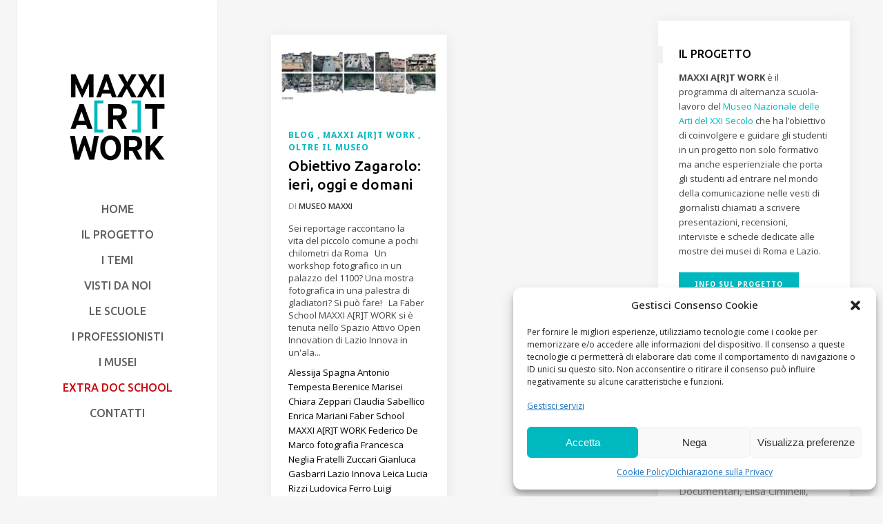

--- FILE ---
content_type: text/html; charset=UTF-8
request_url: https://artwork.maxxi.art/tag/zagarolo/
body_size: 16873
content:
<!DOCTYPE html>
<html lang="it-IT">

<head>
            
        <meta charset="UTF-8"/>
        <link rel="profile" href="https://gmpg.org/xfn/11"/>
        <link rel="pingback" href="https://artwork.maxxi.art/xmlrpc.php"/>

                <meta name="viewport" content="width=device-width,initial-scale=1,user-scalable=no">
        
    <title>Zagarolo Archivi - MAXXI A[R]T WORK</title>
<script type="application/javascript">var ElatedAjaxUrl = "https://artwork.maxxi.art/wp-admin/admin-ajax.php"</script>
<!-- This site is optimized with the Yoast SEO plugin v13.4.1 - https://yoast.com/wordpress/plugins/seo/ -->
<meta name="robots" content="max-snippet:-1, max-image-preview:large, max-video-preview:-1"/>
<link rel="canonical" href="https://artwork.maxxi.art/tag/zagarolo/" />
<meta property="og:locale" content="it_IT" />
<meta property="og:type" content="object" />
<meta property="og:title" content="Zagarolo Archivi - MAXXI A[R]T WORK" />
<meta property="og:url" content="https://artwork.maxxi.art/tag/zagarolo/" />
<meta property="og:site_name" content="MAXXI A[R]T WORK" />
<meta name="twitter:card" content="summary_large_image" />
<meta name="twitter:title" content="Zagarolo Archivi - MAXXI A[R]T WORK" />
<script type='application/ld+json' class='yoast-schema-graph yoast-schema-graph--main'>{"@context":"https://schema.org","@graph":[{"@type":"WebSite","@id":"https://artwork.maxxi.art/#website","url":"https://artwork.maxxi.art/","name":"MAXXI A[R]T WORK","inLanguage":"it-IT","description":"Sperimenta e condividi le professioni della cultura","potentialAction":[{"@type":"SearchAction","target":"https://artwork.maxxi.art/?s={search_term_string}","query-input":"required name=search_term_string"}]},{"@type":"CollectionPage","@id":"https://artwork.maxxi.art/tag/zagarolo/#webpage","url":"https://artwork.maxxi.art/tag/zagarolo/","name":"Zagarolo Archivi - MAXXI A[R]T WORK","isPartOf":{"@id":"https://artwork.maxxi.art/#website"},"inLanguage":"it-IT"}]}</script>
<!-- / Yoast SEO plugin. -->

<link rel='dns-prefetch' href='//maps.googleapis.com' />
<link rel='dns-prefetch' href='//fonts.googleapis.com' />
<link rel='dns-prefetch' href='//s.w.org' />
<link rel="alternate" type="application/rss+xml" title="MAXXI A[R]T WORK &raquo; Feed" href="https://artwork.maxxi.art/feed/" />
<link rel="alternate" type="application/rss+xml" title="MAXXI A[R]T WORK &raquo; Zagarolo Feed del tag" href="https://artwork.maxxi.art/tag/zagarolo/feed/" />
		<script type="text/javascript">
			window._wpemojiSettings = {"baseUrl":"https:\/\/s.w.org\/images\/core\/emoji\/12.0.0-1\/72x72\/","ext":".png","svgUrl":"https:\/\/s.w.org\/images\/core\/emoji\/12.0.0-1\/svg\/","svgExt":".svg","source":{"concatemoji":"https:\/\/artwork.maxxi.art\/wp-includes\/js\/wp-emoji-release.min.js?ver=d59a952064dbb0aef8b63484fa158114"}};
			/*! This file is auto-generated */
			!function(e,a,t){var n,r,o,i=a.createElement("canvas"),p=i.getContext&&i.getContext("2d");function s(e,t){var a=String.fromCharCode;p.clearRect(0,0,i.width,i.height),p.fillText(a.apply(this,e),0,0);e=i.toDataURL();return p.clearRect(0,0,i.width,i.height),p.fillText(a.apply(this,t),0,0),e===i.toDataURL()}function c(e){var t=a.createElement("script");t.src=e,t.defer=t.type="text/javascript",a.getElementsByTagName("head")[0].appendChild(t)}for(o=Array("flag","emoji"),t.supports={everything:!0,everythingExceptFlag:!0},r=0;r<o.length;r++)t.supports[o[r]]=function(e){if(!p||!p.fillText)return!1;switch(p.textBaseline="top",p.font="600 32px Arial",e){case"flag":return s([127987,65039,8205,9895,65039],[127987,65039,8203,9895,65039])?!1:!s([55356,56826,55356,56819],[55356,56826,8203,55356,56819])&&!s([55356,57332,56128,56423,56128,56418,56128,56421,56128,56430,56128,56423,56128,56447],[55356,57332,8203,56128,56423,8203,56128,56418,8203,56128,56421,8203,56128,56430,8203,56128,56423,8203,56128,56447]);case"emoji":return!s([55357,56424,55356,57342,8205,55358,56605,8205,55357,56424,55356,57340],[55357,56424,55356,57342,8203,55358,56605,8203,55357,56424,55356,57340])}return!1}(o[r]),t.supports.everything=t.supports.everything&&t.supports[o[r]],"flag"!==o[r]&&(t.supports.everythingExceptFlag=t.supports.everythingExceptFlag&&t.supports[o[r]]);t.supports.everythingExceptFlag=t.supports.everythingExceptFlag&&!t.supports.flag,t.DOMReady=!1,t.readyCallback=function(){t.DOMReady=!0},t.supports.everything||(n=function(){t.readyCallback()},a.addEventListener?(a.addEventListener("DOMContentLoaded",n,!1),e.addEventListener("load",n,!1)):(e.attachEvent("onload",n),a.attachEvent("onreadystatechange",function(){"complete"===a.readyState&&t.readyCallback()})),(n=t.source||{}).concatemoji?c(n.concatemoji):n.wpemoji&&n.twemoji&&(c(n.twemoji),c(n.wpemoji)))}(window,document,window._wpemojiSettings);
		</script>
		<style type="text/css">
img.wp-smiley,
img.emoji {
	display: inline !important;
	border: none !important;
	box-shadow: none !important;
	height: 1em !important;
	width: 1em !important;
	margin: 0 .07em !important;
	vertical-align: -0.1em !important;
	background: none !important;
	padding: 0 !important;
}
</style>
	<link rel='stylesheet' id='wp-block-library-css'  href='https://artwork.maxxi.art/wp-includes/css/dist/block-library/style.min.css?ver=d59a952064dbb0aef8b63484fa158114' type='text/css' media='all' />
<link rel='stylesheet' id='cmplz-general-css'  href='https://artwork.maxxi.art/wp-content/plugins/complianz-gdpr-premium/assets/css/cookieblocker.min.css?ver=6.2.4' type='text/css' media='all' />
<link rel='stylesheet' id='flow_elated_default_style-css'  href='https://artwork.maxxi.art/wp-content/themes/flow/style.css?ver=d59a952064dbb0aef8b63484fa158114' type='text/css' media='all' />
<link rel='stylesheet' id='flow_elated_modules_plugins-css'  href='https://artwork.maxxi.art/wp-content/themes/flow/assets/css/plugins.min.css?ver=d59a952064dbb0aef8b63484fa158114' type='text/css' media='all' />
<link rel='stylesheet' id='flow_elated_modules-css'  href='https://artwork.maxxi.art/wp-content/themes/flow/assets/css/modules.min.css?ver=d59a952064dbb0aef8b63484fa158114' type='text/css' media='all' />
<style id='flow_elated_modules-inline-css' type='text/css'>
.eltd-wrapper-inner {
	border-bottom: 5px solid #00b8bf;
}
</style>
<link rel='stylesheet' id='eltd_font_awesome-css'  href='https://artwork.maxxi.art/wp-content/themes/flow/assets/css/font-awesome/css/font-awesome.min.css?ver=d59a952064dbb0aef8b63484fa158114' type='text/css' media='all' />
<link rel='stylesheet' id='eltd_font_elegant-css'  href='https://artwork.maxxi.art/wp-content/themes/flow/assets/css/elegant-icons/style.min.css?ver=d59a952064dbb0aef8b63484fa158114' type='text/css' media='all' />
<link rel='stylesheet' id='eltd_ion_icons-css'  href='https://artwork.maxxi.art/wp-content/themes/flow/assets/css/ion-icons/css/ionicons.min.css?ver=d59a952064dbb0aef8b63484fa158114' type='text/css' media='all' />
<link rel='stylesheet' id='eltd_linea_icons-css'  href='https://artwork.maxxi.art/wp-content/themes/flow/assets/css/linea-icons/style.css?ver=d59a952064dbb0aef8b63484fa158114' type='text/css' media='all' />
<link rel='stylesheet' id='eltd_simple_line_icons-css'  href='https://artwork.maxxi.art/wp-content/themes/flow/assets/css/simple-line-icons/simple-line-icons.css?ver=d59a952064dbb0aef8b63484fa158114' type='text/css' media='all' />
<link rel='stylesheet' id='eltd_dripicons-css'  href='https://artwork.maxxi.art/wp-content/themes/flow/assets/css/dripicons/dripicons.css?ver=d59a952064dbb0aef8b63484fa158114' type='text/css' media='all' />
<link rel='stylesheet' id='flow_elated_blog-css'  href='https://artwork.maxxi.art/wp-content/themes/flow/assets/css/blog.min.css?ver=d59a952064dbb0aef8b63484fa158114' type='text/css' media='all' />
<link rel='stylesheet' id='mediaelement-css'  href='https://artwork.maxxi.art/wp-includes/js/mediaelement/mediaelementplayer-legacy.min.css?ver=4.2.13-9993131' type='text/css' media='all' />
<link rel='stylesheet' id='wp-mediaelement-css'  href='https://artwork.maxxi.art/wp-includes/js/mediaelement/wp-mediaelement.min.css?ver=d59a952064dbb0aef8b63484fa158114' type='text/css' media='all' />
<link rel='stylesheet' id='flow_elated_style_dynamic-css'  href='https://artwork.maxxi.art/wp-content/themes/flow/assets/css/style_dynamic.css?ver=1667899368' type='text/css' media='all' />
<link rel='stylesheet' id='flow_elated_modules_responsive-css'  href='https://artwork.maxxi.art/wp-content/themes/flow/assets/css/modules-responsive.min.css?ver=d59a952064dbb0aef8b63484fa158114' type='text/css' media='all' />
<link rel='stylesheet' id='flow_elated_blog_responsive-css'  href='https://artwork.maxxi.art/wp-content/themes/flow/assets/css/blog-responsive.min.css?ver=d59a952064dbb0aef8b63484fa158114' type='text/css' media='all' />
<link rel='stylesheet' id='flow_elated_style_dynamic_responsive-css'  href='https://artwork.maxxi.art/wp-content/themes/flow/assets/css/style_dynamic_responsive.css?ver=1667899368' type='text/css' media='all' />
<link rel='stylesheet' id='flow_elated_google_fonts-css'  href='https://fonts.googleapis.com/css?family=Open+Sans%3A100%2C100italic%2C200%2C200italic%2C300%2C300italic%2C400%2C400italic%2C500%2C500italic%2C600%2C600italic%2C700%2C700italic%2C800%2C800italic%2C900%2C900italic%7CNoto+Sans%3A100%2C100italic%2C200%2C200italic%2C300%2C300italic%2C400%2C400italic%2C500%2C500italic%2C600%2C600italic%2C700%2C700italic%2C800%2C800italic%2C900%2C900italic%7COswald%3A100%2C100italic%2C200%2C200italic%2C300%2C300italic%2C400%2C400italic%2C500%2C500italic%2C600%2C600italic%2C700%2C700italic%2C800%2C800italic%2C900%2C900italic%7CUbuntu%3A100%2C100italic%2C200%2C200italic%2C300%2C300italic%2C400%2C400italic%2C500%2C500italic%2C600%2C600italic%2C700%2C700italic%2C800%2C800italic%2C900%2C900italic%7COpen+Sans%3A100%2C100italic%2C200%2C200italic%2C300%2C300italic%2C400%2C400italic%2C500%2C500italic%2C600%2C600italic%2C700%2C700italic%2C800%2C800italic%2C900%2C900italic&#038;subset=latin%2Clatin-ext&#038;ver=1.0.0' type='text/css' media='all' />
<link rel='stylesheet' id='childstyle-css'  href='https://artwork.maxxi.art/wp-content/themes/flow-child/style.css?ver=d59a952064dbb0aef8b63484fa158114' type='text/css' media='all' />
<link rel='stylesheet' id='lb-css-css'  href='https://artwork.maxxi.art/wp-content/themes/flow/assets/lb/css/lightbox.min.css?ver=d59a952064dbb0aef8b63484fa158114' type='text/css' media='all' />
<script type='text/javascript' src='https://artwork.maxxi.art/wp-includes/js/jquery/jquery.js?ver=1.12.4-wp'></script>
<script type='text/javascript' src='https://artwork.maxxi.art/wp-includes/js/jquery/jquery-migrate.min.js?ver=1.4.1'></script>
<link rel='https://api.w.org/' href='https://artwork.maxxi.art/wp-json/' />
<link rel="EditURI" type="application/rsd+xml" title="RSD" href="https://artwork.maxxi.art/xmlrpc.php?rsd" />
<link rel="wlwmanifest" type="application/wlwmanifest+xml" href="https://artwork.maxxi.art/wp-includes/wlwmanifest.xml" /> 

<script type="text/javascript">
(function(url){
	if(/(?:Chrome\/26\.0\.1410\.63 Safari\/537\.31|WordfenceTestMonBot)/.test(navigator.userAgent)){ return; }
	var addEvent = function(evt, handler) {
		if (window.addEventListener) {
			document.addEventListener(evt, handler, false);
		} else if (window.attachEvent) {
			document.attachEvent('on' + evt, handler);
		}
	};
	var removeEvent = function(evt, handler) {
		if (window.removeEventListener) {
			document.removeEventListener(evt, handler, false);
		} else if (window.detachEvent) {
			document.detachEvent('on' + evt, handler);
		}
	};
	var evts = 'contextmenu dblclick drag dragend dragenter dragleave dragover dragstart drop keydown keypress keyup mousedown mousemove mouseout mouseover mouseup mousewheel scroll'.split(' ');
	var logHuman = function() {
		if (window.wfLogHumanRan) { return; }
		window.wfLogHumanRan = true;
		var wfscr = document.createElement('script');
		wfscr.type = 'text/javascript';
		wfscr.async = true;
		wfscr.src = url + '&r=' + Math.random();
		(document.getElementsByTagName('head')[0]||document.getElementsByTagName('body')[0]).appendChild(wfscr);
		for (var i = 0; i < evts.length; i++) {
			removeEvent(evts[i], logHuman);
		}
	};
	for (var i = 0; i < evts.length; i++) {
		addEvent(evts[i], logHuman);
	}
})('//artwork.maxxi.art/?wordfence_lh=1&hid=C02E504F9C0C309367295440AA128BC2');
</script><style>.cmplz-hidden{display:none!important;}</style><link rel="icon" href="https://artwork.maxxi.art/wp-content/uploads/2017/05/cropped-MAXXIartWork-32x32.png" sizes="32x32" />
<link rel="icon" href="https://artwork.maxxi.art/wp-content/uploads/2017/05/cropped-MAXXIartWork-192x192.png" sizes="192x192" />
<link rel="apple-touch-icon" href="https://artwork.maxxi.art/wp-content/uploads/2017/05/cropped-MAXXIartWork-180x180.png" />
<meta name="msapplication-TileImage" content="https://artwork.maxxi.art/wp-content/uploads/2017/05/cropped-MAXXIartWork-270x270.png" />

    
    <!-- Matomo -->
    <script type="text/plain" data-service="matomo" data-category="statistics">
        var _paq = window._paq = window._paq || [];
        /* tracker methods like "setCustomDimension" should be called before "trackPageView" */
        _paq.push(['trackPageView']);
        _paq.push(['enableLinkTracking']);
        (function() {
            var u = "//stats.maxxi.art/";
            _paq.push(['setTrackerUrl', u + 'matomo.php']);
            _paq.push(['setSiteId', '3']);
            var d = document,
                g = d.createElement('script'),
                s = d.getElementsByTagName('script')[0];
            g.async = true;
            g.src = u + 'matomo.js';
            s.parentNode.insertBefore(g, s);
        })();
    </script>
    <!-- End Matomo Code -->
</head>

<body data-cmplz=2 class="archive tag tag-zagarolo tag-524 eltd-core-1.1.1 flow child-child-ver-1.0.0 flow-ver-1.3.6  eltd-smooth-page-transitions ajax eltd-grid-1300 eltd-blog-installed page-template-blog-standard eltd-header-vertical eltd-sticky-header-on-scroll-up eltd-default-mobile-header eltd-sticky-up-mobile-header eltd-dropdown-default">


            <div class="eltd-smooth-transition-loader ajax">
                            <img class="eltd-normal-logo eltd-preloader-logo" src="https://artwork.maxxi.art/wp-content/uploads/2017/05/MAXXIartWork.png" alt="Logo" />
                        <div class="eltd-st-loader">
                <div class="eltd-st-loader1">
                    <div class="cube"></div>                </div>
            </div>
        </div>
    
    <div class="eltd-wrapper">
        <div class="eltd-wrapper-inner">
            <aside class="eltd-vertical-menu-area eltd-with-scroll">
    <div class="eltd-vertical-menu-area-inner">
        <div class="eltd-vertical-area-background" style=";;"></div>
        
<div class="eltd-logo-wrapper">
    <a href="https://artwork.maxxi.art/" style="height: 125px;">
        <img class="eltd-normal-logo" src="https://artwork.maxxi.art/wp-content/uploads/2017/05/MAXXIartWork.png" alt="Logo"/>
                    </a>
</div>

        
    <nav data-navigation-type='dropdown-toggle-click' class="eltd-vertical-menu eltd-vertical-dropdown-toggle">
        <ul id="menu-main" class=""><li id="nav-menu-item-3493" class="menu-item menu-item-type-post_type menu-item-object-page menu-item-home  narrow" data-nav-item-type=page data-nav-item-id=3216 ><a href="https://artwork.maxxi.art/" class=""><span class="item_outer"><span class="item_inner"><span class="menu_icon_wrapper"><i class="menu_icon blank fa"></i></span><span class="item_text">Home</span></span><span class="plus"></span></span></a></li>
<li id="nav-menu-item-3492" class="menu-item menu-item-type-post_type menu-item-object-page  narrow" data-nav-item-type=page data-nav-item-id=3490 ><a href="https://artwork.maxxi.art/il-progetto/" class=""><span class="item_outer"><span class="item_inner"><span class="menu_icon_wrapper"><i class="menu_icon blank fa"></i></span><span class="item_text">Il Progetto</span></span><span class="plus"></span></span></a></li>
<li id="nav-menu-item-3494" class="menu-item menu-item-type-custom menu-item-object-custom menu-item-has-children  has_sub narrow" data-nav-item-type=custom data-nav-item-id=3494 ><a href="#" class=""><span class="item_outer"><span class="item_inner"><span class="menu_icon_wrapper"><i class="menu_icon blank fa"></i></span><span class="item_text">I Temi</span></span><span class="plus"></span></span></a>
<div class="second"><div class="inner"><ul>
	<li id="nav-menu-item-3845" class="menu-item menu-item-type-taxonomy menu-item-object-category " data-nav-item-type=category data-nav-item-id=82 ><a href="https://artwork.maxxi.art/category/oltre-il-museo/" class=""><span class="item_outer"><span class="item_inner"><span class="menu_icon_wrapper"><i class="menu_icon blank fa"></i></span><span class="item_text">Oltre il museo</span></span><span class="plus"></span></span></a></li>
	<li id="nav-menu-item-3496" class="menu-item menu-item-type-taxonomy menu-item-object-category " data-nav-item-type=category data-nav-item-id=66 ><a href="https://artwork.maxxi.art/category/collezione-permanente/" class=""><span class="item_outer"><span class="item_inner"><span class="menu_icon_wrapper"><i class="menu_icon blank fa"></i></span><span class="item_text">Collezione Permanente</span></span><span class="plus"></span></span></a></li>
</ul></div></div>
</li>
<li id="nav-menu-item-5847" class="menu-item menu-item-type-taxonomy menu-item-object-category  narrow" data-nav-item-type=category data-nav-item-id=263 ><a href="https://artwork.maxxi.art/category/visti-da-noi/" class=""><span class="item_outer"><span class="item_inner"><span class="menu_icon_wrapper"><i class="menu_icon blank fa"></i></span><span class="item_text">Visti da noi</span></span><span class="plus"></span></span></a></li>
<li id="nav-menu-item-3507" class="menu-item menu-item-type-post_type menu-item-object-page  narrow" data-nav-item-type=page data-nav-item-id=3502 ><a href="https://artwork.maxxi.art/le-scuole/" class=""><span class="item_outer"><span class="item_inner"><span class="menu_icon_wrapper"><i class="menu_icon blank fa"></i></span><span class="item_text">Le Scuole</span></span><span class="plus"></span></span></a></li>
<li id="nav-menu-item-4562" class="menu-item menu-item-type-custom menu-item-object-custom  narrow" data-nav-item-type=custom data-nav-item-id=4562 ><a href="https://artwork.maxxi.art/professionisti/" class=""><span class="item_outer"><span class="item_inner"><span class="menu_icon_wrapper"><i class="menu_icon blank fa"></i></span><span class="item_text">I Professionisti</span></span><span class="plus"></span></span></a></li>
<li id="nav-menu-item-3506" class="menu-item menu-item-type-post_type menu-item-object-page  narrow" data-nav-item-type=page data-nav-item-id=3504 ><a href="https://artwork.maxxi.art/i-musei/" class=""><span class="item_outer"><span class="item_inner"><span class="menu_icon_wrapper"><i class="menu_icon blank fa"></i></span><span class="item_text">I Musei</span></span><span class="plus"></span></span></a></li>
<li id="nav-menu-item-10079" class="menu-item menu-item-type-taxonomy menu-item-object-category  narrow" data-nav-item-type=category data-nav-item-id=562 ><a href="https://artwork.maxxi.art/category/extra-doc-school/" class=""><span class="item_outer"><span class="item_inner"><span class="menu_icon_wrapper"><i class="menu_icon blank fa"></i></span><span class="item_text">Extra Doc School</span></span><span class="plus"></span></span></a></li>
<li id="nav-menu-item-3508" class="menu-item menu-item-type-post_type menu-item-object-page  narrow" data-nav-item-type=page data-nav-item-id=3498 ><a href="https://artwork.maxxi.art/contatti/" class=""><span class="item_outer"><span class="item_inner"><span class="menu_icon_wrapper"><i class="menu_icon blank fa"></i></span><span class="item_text">Contatti</span></span><span class="plus"></span></span></a></li>
</ul>    </nav>

        <div class="eltd-vertical-area-widget-holder">
                    </div>
    </div>
</aside>


<header class="eltd-mobile-header">
    <div class="eltd-mobile-header-inner">
                <div class="eltd-mobile-header-holder">
            <div class="eltd-grid">
                <div class="eltd-vertical-align-containers">
                                            <div class="eltd-mobile-menu-opener">
                            <a href="javascript:void(0)">
                    <span class="eltd-mobile-opener-icon-holder">
                        <i class="eltd-icon-font-awesome fa fa-bars " ></i>                    </span>
                            </a>
                        </div>
                                                                <div class="eltd-position-center">
                            <div class="eltd-position-center-inner">
                                
<div class="eltd-mobile-logo-wrapper">
    <a href="https://artwork.maxxi.art/" style="height: 125px">
        <img src="https://artwork.maxxi.art/wp-content/uploads/2017/05/MAXXIartWork.png" alt="Mobile logo"/>
    </a>
</div>

                            </div>
                        </div>
                                        <div class="eltd-position-right">
                        <div class="eltd-position-right-inner">
                                                    </div>
                    </div>
                </div> <!-- close .eltd-vertical-align-containers -->
            </div>
        </div>
        
<nav class="eltd-mobile-nav">
    <div class="eltd-grid">
        <ul id="menu-main-1" class=""><li id="mobile-menu-item-3493" class="menu-item menu-item-type-post_type menu-item-object-page menu-item-home " data-nav-item-type=page data-nav-item-id=3216 ><a href="https://artwork.maxxi.art/" class=""><span>Home</span></a></li>
<li id="mobile-menu-item-3492" class="menu-item menu-item-type-post_type menu-item-object-page " data-nav-item-type=page data-nav-item-id=3490 ><a href="https://artwork.maxxi.art/il-progetto/" class=""><span>Il Progetto</span></a></li>
<li id="mobile-menu-item-3494" class="menu-item menu-item-type-custom menu-item-object-custom menu-item-has-children  has_sub" data-nav-item-type=custom data-nav-item-id=3494 ><a href="#" class=""><span>I Temi</span></a><span class="mobile_arrow"><i class="eltd-sub-arrow fa fa-angle-right"></i><i class="fa fa-angle-down"></i></span>
<ul class="sub_menu">
	<li id="mobile-menu-item-3845" class="menu-item menu-item-type-taxonomy menu-item-object-category " data-nav-item-type=category data-nav-item-id=82 ><a href="https://artwork.maxxi.art/category/oltre-il-museo/" class=""><span>Oltre il museo</span></a></li>
	<li id="mobile-menu-item-3496" class="menu-item menu-item-type-taxonomy menu-item-object-category " data-nav-item-type=category data-nav-item-id=66 ><a href="https://artwork.maxxi.art/category/collezione-permanente/" class=""><span>Collezione Permanente</span></a></li>
</ul>
</li>
<li id="mobile-menu-item-5847" class="menu-item menu-item-type-taxonomy menu-item-object-category " data-nav-item-type=category data-nav-item-id=263 ><a href="https://artwork.maxxi.art/category/visti-da-noi/" class=""><span>Visti da noi</span></a></li>
<li id="mobile-menu-item-3507" class="menu-item menu-item-type-post_type menu-item-object-page " data-nav-item-type=page data-nav-item-id=3502 ><a href="https://artwork.maxxi.art/le-scuole/" class=""><span>Le Scuole</span></a></li>
<li id="mobile-menu-item-4562" class="menu-item menu-item-type-custom menu-item-object-custom " data-nav-item-type=custom data-nav-item-id=4562 ><a href="https://artwork.maxxi.art/professionisti/" class=""><span>I Professionisti</span></a></li>
<li id="mobile-menu-item-3506" class="menu-item menu-item-type-post_type menu-item-object-page " data-nav-item-type=page data-nav-item-id=3504 ><a href="https://artwork.maxxi.art/i-musei/" class=""><span>I Musei</span></a></li>
<li id="mobile-menu-item-10079" class="menu-item menu-item-type-taxonomy menu-item-object-category " data-nav-item-type=category data-nav-item-id=562 ><a href="https://artwork.maxxi.art/category/extra-doc-school/" class=""><span>Extra Doc School</span></a></li>
<li id="mobile-menu-item-3508" class="menu-item menu-item-type-post_type menu-item-object-page " data-nav-item-type=page data-nav-item-id=3498 ><a href="https://artwork.maxxi.art/contatti/" class=""><span>Contatti</span></a></li>
</ul>    </div>
</nav>

    </div>
</header> <!-- close .eltd-mobile-header -->


                            <a id='eltd-back-to-top' href='#'>
                    <span class="eltd-icon-stack"></span>
                    <span class="eltd-back-to-top-text">Top</span>
                    <span class="arrow_carrot-up eltd-back-to-top-arrow"></span>
                </a>
            
            <div class="eltd-content" >
                                    <div class="eltd-meta">
                        
        <div class="eltd-seo-title">Zagarolo Archivi - MAXXI A[R]T WORK</div>

                    <div class="eltd-page-transition">fade</div>
                                <span id="eltd-page-id">524</span>
                        <div class="eltd-body-classes">archive,tag,tag-zagarolo,tag-524,eltd-core-1.1.1,flow child-child-ver-1.0.0,flow-ver-1.3.6,,eltd-smooth-page-transitions,ajax,eltd-grid-1300,eltd-blog-installed,page-template-blog-standard,eltd-header-vertical,eltd-sticky-header-on-scroll-up,eltd-default-mobile-header,eltd-sticky-up-mobile-header,eltd-dropdown-default</div>
                    </div>
                                <div class="eltd-content-inner"><div class="eltd-container">
	<div class="eltd-container-inner clearfix">
		
	
	<div class="eltd-two-columns-75-25 eltd-sidebar clearfix">
		<div class="eltd-column1 eltd-content-left-from-sidebar">
			<div class="eltd-column-inner">
												
<div class="eltd-blog-holder eltd-blog-with-sidebar eltd-blog-type-masonry eltd-masonry-two-cols "  data-blog-type="masonry" >
	
	<div class="eltd-blog-masonry-grid-sizer"></div>
	<div class="eltd-blog-masonry-grid-gutter"></div>
	
	
<article id="post-8622" class="post-8622 post type-post status-publish format-gallery hentry category-blog category-maxxi-art-work category-oltre-il-museo tag-alessija-spagna tag-antonio-tempesta tag-berenice-marisei tag-chiara-zeppari tag-claudia-sabellico tag-enrica-mariani tag-faber-school-maxxi-art-work tag-federico-de-marco tag-fotografia tag-francesca-neglia tag-fratelli-zuccari tag-gianluca-gasbarri tag-lazio-innova tag-leica tag-lucia-rizzi tag-ludovica-ferro tag-luigi-campitelli tag-marco-di-vincenzo tag-mariangela-fabbri tag-museo-del-giocattolo tag-palazzo-rospigliosi tag-regione-lazio tag-silvia-punzo tag-sofia-dagnano tag-spazio-attivo-open-innovation tag-tondo-di-zagarolo tag-zagarolo post_format-post-format-gallery">
	<div class="eltd-post-content">
					<div class="eltd-post-image">
		<div class="eltd-blog-gallery eltd-owl-slider">
								<div>
						<a href="https://artwork.maxxi.art/obiettivo-zagarolo-ieri-oggi-e-domani/">
							<img width="1024" height="458" src="https://artwork.maxxi.art/wp-content/uploads/2019/07/Marco_di_Vincenzo_Costoni-1024x458.jpg" class="attachment-large size-large" alt="" srcset="https://artwork.maxxi.art/wp-content/uploads/2019/07/Marco_di_Vincenzo_Costoni-1024x458.jpg 1024w, https://artwork.maxxi.art/wp-content/uploads/2019/07/Marco_di_Vincenzo_Costoni-300x134.jpg 300w, https://artwork.maxxi.art/wp-content/uploads/2019/07/Marco_di_Vincenzo_Costoni-768x344.jpg 768w, https://artwork.maxxi.art/wp-content/uploads/2019/07/Marco_di_Vincenzo_Costoni.jpg 1900w" sizes="(max-width: 1024px) 100vw, 1024px" />						</a>
					</div>
									<div>
						<a href="https://artwork.maxxi.art/obiettivo-zagarolo-ieri-oggi-e-domani/">
							<img width="1024" height="458" src="https://artwork.maxxi.art/wp-content/uploads/2019/07/Alessjia_Spagna_Dinamiche_riflesse-1024x458.jpg" class="attachment-large size-large" alt="" srcset="https://artwork.maxxi.art/wp-content/uploads/2019/07/Alessjia_Spagna_Dinamiche_riflesse-1024x458.jpg 1024w, https://artwork.maxxi.art/wp-content/uploads/2019/07/Alessjia_Spagna_Dinamiche_riflesse-300x134.jpg 300w, https://artwork.maxxi.art/wp-content/uploads/2019/07/Alessjia_Spagna_Dinamiche_riflesse-768x344.jpg 768w, https://artwork.maxxi.art/wp-content/uploads/2019/07/Alessjia_Spagna_Dinamiche_riflesse.jpg 1900w" sizes="(max-width: 1024px) 100vw, 1024px" />						</a>
					</div>
									<div>
						<a href="https://artwork.maxxi.art/obiettivo-zagarolo-ieri-oggi-e-domani/">
							<img width="1024" height="458" src="https://artwork.maxxi.art/wp-content/uploads/2019/07/Natale_Orsini_In-Out_Zagarolo-1024x458.jpg" class="attachment-large size-large" alt="" srcset="https://artwork.maxxi.art/wp-content/uploads/2019/07/Natale_Orsini_In-Out_Zagarolo-1024x458.jpg 1024w, https://artwork.maxxi.art/wp-content/uploads/2019/07/Natale_Orsini_In-Out_Zagarolo-300x134.jpg 300w, https://artwork.maxxi.art/wp-content/uploads/2019/07/Natale_Orsini_In-Out_Zagarolo-768x344.jpg 768w, https://artwork.maxxi.art/wp-content/uploads/2019/07/Natale_Orsini_In-Out_Zagarolo.jpg 1900w" sizes="(max-width: 1024px) 100vw, 1024px" />						</a>
					</div>
									<div>
						<a href="https://artwork.maxxi.art/obiettivo-zagarolo-ieri-oggi-e-domani/">
							<img width="1024" height="458" src="https://artwork.maxxi.art/wp-content/uploads/2019/07/Gianluca_Gasbarri_Enrica_Mariani_Punti_Stazionari_1-1024x458.jpg" class="attachment-large size-large" alt="" srcset="https://artwork.maxxi.art/wp-content/uploads/2019/07/Gianluca_Gasbarri_Enrica_Mariani_Punti_Stazionari_1-1024x458.jpg 1024w, https://artwork.maxxi.art/wp-content/uploads/2019/07/Gianluca_Gasbarri_Enrica_Mariani_Punti_Stazionari_1-300x134.jpg 300w, https://artwork.maxxi.art/wp-content/uploads/2019/07/Gianluca_Gasbarri_Enrica_Mariani_Punti_Stazionari_1-768x344.jpg 768w, https://artwork.maxxi.art/wp-content/uploads/2019/07/Gianluca_Gasbarri_Enrica_Mariani_Punti_Stazionari_1.jpg 1900w" sizes="(max-width: 1024px) 100vw, 1024px" />						</a>
					</div>
									<div>
						<a href="https://artwork.maxxi.art/obiettivo-zagarolo-ieri-oggi-e-domani/">
							<img width="1024" height="458" src="https://artwork.maxxi.art/wp-content/uploads/2019/07/Gianluca_Gasbarri_Enrica_Mariani_Punti_Stazionari_2-1024x458.jpg" class="attachment-large size-large" alt="" srcset="https://artwork.maxxi.art/wp-content/uploads/2019/07/Gianluca_Gasbarri_Enrica_Mariani_Punti_Stazionari_2-1024x458.jpg 1024w, https://artwork.maxxi.art/wp-content/uploads/2019/07/Gianluca_Gasbarri_Enrica_Mariani_Punti_Stazionari_2-300x134.jpg 300w, https://artwork.maxxi.art/wp-content/uploads/2019/07/Gianluca_Gasbarri_Enrica_Mariani_Punti_Stazionari_2-768x344.jpg 768w, https://artwork.maxxi.art/wp-content/uploads/2019/07/Gianluca_Gasbarri_Enrica_Mariani_Punti_Stazionari_2.jpg 1900w" sizes="(max-width: 1024px) 100vw, 1024px" />						</a>
					</div>
									<div>
						<a href="https://artwork.maxxi.art/obiettivo-zagarolo-ieri-oggi-e-domani/">
							<img width="1024" height="458" src="https://artwork.maxxi.art/wp-content/uploads/2019/07/Marco_di_VIncenzo_Mariangela_Fabbri_Lucia_Rizzi_Spazi_attivi-1024x458.jpg" class="attachment-large size-large" alt="" srcset="https://artwork.maxxi.art/wp-content/uploads/2019/07/Marco_di_VIncenzo_Mariangela_Fabbri_Lucia_Rizzi_Spazi_attivi-1024x458.jpg 1024w, https://artwork.maxxi.art/wp-content/uploads/2019/07/Marco_di_VIncenzo_Mariangela_Fabbri_Lucia_Rizzi_Spazi_attivi-300x134.jpg 300w, https://artwork.maxxi.art/wp-content/uploads/2019/07/Marco_di_VIncenzo_Mariangela_Fabbri_Lucia_Rizzi_Spazi_attivi-768x344.jpg 768w, https://artwork.maxxi.art/wp-content/uploads/2019/07/Marco_di_VIncenzo_Mariangela_Fabbri_Lucia_Rizzi_Spazi_attivi.jpg 1900w" sizes="(max-width: 1024px) 100vw, 1024px" />						</a>
					</div>
									<div>
						<a href="https://artwork.maxxi.art/obiettivo-zagarolo-ieri-oggi-e-domani/">
							<img width="1024" height="458" src="https://artwork.maxxi.art/wp-content/uploads/2019/07/Federico_De_Marco_e_Marco_Di_Vincenzo_Zagarolo-in-particolare-1024x458.jpg" class="attachment-large size-large" alt="" srcset="https://artwork.maxxi.art/wp-content/uploads/2019/07/Federico_De_Marco_e_Marco_Di_Vincenzo_Zagarolo-in-particolare-1024x458.jpg 1024w, https://artwork.maxxi.art/wp-content/uploads/2019/07/Federico_De_Marco_e_Marco_Di_Vincenzo_Zagarolo-in-particolare-300x134.jpg 300w, https://artwork.maxxi.art/wp-content/uploads/2019/07/Federico_De_Marco_e_Marco_Di_Vincenzo_Zagarolo-in-particolare-768x344.jpg 768w, https://artwork.maxxi.art/wp-content/uploads/2019/07/Federico_De_Marco_e_Marco_Di_Vincenzo_Zagarolo-in-particolare.jpg 1900w" sizes="(max-width: 1024px) 100vw, 1024px" />						</a>
					</div>
						</div>
	</div>
		<div class="eltd-post-text">
			<div class="eltd-post-text-inner">
				<div class="eltd-post-info eltd-category">
					<div class="eltd-post-info-category">
			<a href="https://artwork.maxxi.art/category/blog/" data-cat-id ="279">
			<span>
				blog			</span>
		</a>
			<a href="https://artwork.maxxi.art/category/maxxi-art-work/" data-cat-id ="79">
			<span>
				MAXXI A[R]T WORK			</span>
		</a>
			<a href="https://artwork.maxxi.art/category/oltre-il-museo/" data-cat-id ="82">
			<span>
				Oltre il museo			</span>
		</a>
	</div>				</div>
				<h4 class="eltd-post-title">
<a href="https://artwork.maxxi.art/obiettivo-zagarolo-ieri-oggi-e-domani/" class="" title="Obiettivo Zagarolo: ieri, oggi e domani" target="_self">
	Obiettivo Zagarolo: ieri, oggi e domani</a>
</h4>				<div class="eltd-post-info eltd-left-section">
						<div class="eltd-post-info-author">
	di	<a class="eltd-post-info-author-link" href="https://artwork.maxxi.art/scuole/museo-maxxi/" data-author-id="4">
		Museo MAXXI	</a>
</div>
					</div>
				<p class="eltd-post-excerpt eltd-long-excerpt">Sei reportage raccontano la vita del piccolo comune a pochi chilometri da Roma
&nbsp;

Un workshop fotografico in un palazzo del 1100? Una mostra fotografica in una palestra di gladiatori?

Si può fare!

&nbsp;

La Faber School MAXXI A[R]T WORK si è tenuta nello Spazio Attivo Open Innovation di Lazio Innova in un'ala...</p><p class="eltd-post-excerpt eltd-short-excerpt">Sei reportage raccontano la v...</p>					<div class="eltd-tags">
													<a href="https://artwork.maxxi.art/tag/alessija-spagna/" data-tag-slug ="alessija-spagna">
								<span>
									Alessija Spagna								</span>
							</a>
													<a href="https://artwork.maxxi.art/tag/antonio-tempesta/" data-tag-slug ="antonio-tempesta">
								<span>
									Antonio Tempesta								</span>
							</a>
													<a href="https://artwork.maxxi.art/tag/berenice-marisei/" data-tag-slug ="berenice-marisei">
								<span>
									Berenice Marisei								</span>
							</a>
													<a href="https://artwork.maxxi.art/tag/chiara-zeppari/" data-tag-slug ="chiara-zeppari">
								<span>
									Chiara Zeppari								</span>
							</a>
													<a href="https://artwork.maxxi.art/tag/claudia-sabellico/" data-tag-slug ="claudia-sabellico">
								<span>
									Claudia Sabellico								</span>
							</a>
													<a href="https://artwork.maxxi.art/tag/enrica-mariani/" data-tag-slug ="enrica-mariani">
								<span>
									Enrica Mariani								</span>
							</a>
													<a href="https://artwork.maxxi.art/tag/faber-school-maxxi-art-work/" data-tag-slug ="faber-school-maxxi-art-work">
								<span>
									Faber School MAXXI A[R]T WORK								</span>
							</a>
													<a href="https://artwork.maxxi.art/tag/federico-de-marco/" data-tag-slug ="federico-de-marco">
								<span>
									Federico De Marco								</span>
							</a>
													<a href="https://artwork.maxxi.art/tag/fotografia/" data-tag-slug ="fotografia">
								<span>
									fotografia								</span>
							</a>
													<a href="https://artwork.maxxi.art/tag/francesca-neglia/" data-tag-slug ="francesca-neglia">
								<span>
									Francesca Neglia								</span>
							</a>
													<a href="https://artwork.maxxi.art/tag/fratelli-zuccari/" data-tag-slug ="fratelli-zuccari">
								<span>
									Fratelli Zuccari								</span>
							</a>
													<a href="https://artwork.maxxi.art/tag/gianluca-gasbarri/" data-tag-slug ="gianluca-gasbarri">
								<span>
									Gianluca Gasbarri								</span>
							</a>
													<a href="https://artwork.maxxi.art/tag/lazio-innova/" data-tag-slug ="lazio-innova">
								<span>
									Lazio Innova								</span>
							</a>
													<a href="https://artwork.maxxi.art/tag/leica/" data-tag-slug ="leica">
								<span>
									Leica								</span>
							</a>
													<a href="https://artwork.maxxi.art/tag/lucia-rizzi/" data-tag-slug ="lucia-rizzi">
								<span>
									Lucia Rizzi								</span>
							</a>
													<a href="https://artwork.maxxi.art/tag/ludovica-ferro/" data-tag-slug ="ludovica-ferro">
								<span>
									Ludovica Ferro								</span>
							</a>
													<a href="https://artwork.maxxi.art/tag/luigi-campitelli/" data-tag-slug ="luigi-campitelli">
								<span>
									Luigi Campitelli								</span>
							</a>
													<a href="https://artwork.maxxi.art/tag/marco-di-vincenzo/" data-tag-slug ="marco-di-vincenzo">
								<span>
									Marco Di Vincenzo								</span>
							</a>
													<a href="https://artwork.maxxi.art/tag/mariangela-fabbri/" data-tag-slug ="mariangela-fabbri">
								<span>
									Mariangela Fabbri								</span>
							</a>
													<a href="https://artwork.maxxi.art/tag/museo-del-giocattolo/" data-tag-slug ="museo-del-giocattolo">
								<span>
									Museo del Giocattolo								</span>
							</a>
													<a href="https://artwork.maxxi.art/tag/palazzo-rospigliosi/" data-tag-slug ="palazzo-rospigliosi">
								<span>
									Palazzo Rospigliosi								</span>
							</a>
													<a href="https://artwork.maxxi.art/tag/regione-lazio/" data-tag-slug ="regione-lazio">
								<span>
									Regione Lazio								</span>
							</a>
													<a href="https://artwork.maxxi.art/tag/silvia-punzo/" data-tag-slug ="silvia-punzo">
								<span>
									Silvia Punzo								</span>
							</a>
													<a href="https://artwork.maxxi.art/tag/sofia-dagnano/" data-tag-slug ="sofia-dagnano">
								<span>
									Sofia D’Agnano								</span>
							</a>
													<a href="https://artwork.maxxi.art/tag/spazio-attivo-open-innovation/" data-tag-slug ="spazio-attivo-open-innovation">
								<span>
									Spazio Attivo Open Innovation								</span>
							</a>
													<a href="https://artwork.maxxi.art/tag/tondo-di-zagarolo/" data-tag-slug ="tondo-di-zagarolo">
								<span>
									Tondo di Zagarolo								</span>
							</a>
													<a href="https://artwork.maxxi.art/tag/zagarolo/" data-tag-slug ="zagarolo">
								<span>
									Zagarolo								</span>
							</a>
											</div>
					<a href="https://artwork.maxxi.art/obiettivo-zagarolo-ieri-oggi-e-domani/" target="_self"  class="eltd-btn eltd-btn-medium eltd-btn-solid  eltd-read-more "  >    <span class="eltd-btn-text">Leggi tutto</span>    </a>				
				<div class ="eltd-post-info-wrapper">
					
					<div class ="eltd-post-info eltd-right-section">
						<div class ="eltd-blog-share">
	<div class="eltd-social-share-holder eltd-list">
	<ul>
		<li class="eltd-facebook-share">
	<a class="eltd-share-link" href="#" onclick="window.open('http://www.facebook.com/sharer.php?s=100&amp;p[title]=Obiettivo+Zagarolo%3A+ieri%2C+oggi+e+domani&amp;p[url]=https%3A%2F%2Fartwork.maxxi.art%2Fobiettivo-zagarolo-ieri-oggi-e-domani%2F&amp;p[images][0]=&amp;p[summary]=Sei%C2%A0reportage+raccontano+la+vita%C2%A0del+piccolo+comune+a+pochi+chilometri+da+Roma+%26nbsp%3B+Un+workshop+fotografico+in+un+palazzo+del+1100%3F+Una+mostra+fotografica+in+una+palestra+di+gladiatori%3F+Si+pu%C3%B2+fare%21+%26nbsp%3B+La+Faber+School+MAXXI+A%5BR%5DT+WORK+si+%C3%A8+tenuta+nello+Spazio+Attivo+Open...', 'sharer', 'toolbar=0,status=0,width=620,height=280');">
					<span class="eltd-social-network-icon social_facebook_square"></span>
			</a>
</li><li class="eltd-twitter-share">
	<a class="eltd-share-link" href="#" onclick="window.open('http://twitter.com/home?status=Sei%C2%A0reportage+raccontano+la+vita%C2%A0del+piccolo+comune+a+pochi+chilometri+da+Roma+%26nbsp%3B+Un+workshop+fotografico+in+un+https://artwork.maxxi.art/obiettivo-zagarolo-ieri-oggi-e-domani/', 'popupwindow', 'scrollbars=yes,width=800,height=400');">
					<span class="eltd-social-network-icon social_twitter_square"></span>
			</a>
</li><li class="eltd-google_plus-share">
	<a class="eltd-share-link" href="#" onclick="popUp=window.open('https://plus.google.com/share?url=https%3A%2F%2Fartwork.maxxi.art%2Fobiettivo-zagarolo-ieri-oggi-e-domani%2F', 'popupwindow', 'scrollbars=yes,width=800,height=400');popUp.focus();return false;">
					<span class="eltd-social-network-icon social_googleplus_square"></span>
			</a>
</li><li class="eltd-pinterest-share">
	<a class="eltd-share-link" href="#" onclick="popUp=window.open('http://pinterest.com/pin/create/button/?url=https%3A%2F%2Fartwork.maxxi.art%2Fobiettivo-zagarolo-ieri-oggi-e-domani%2F&amp;description=Obiettivo Zagarolo: ieri, oggi e domani&amp;media=', 'popupwindow', 'scrollbars=yes,width=800,height=400');popUp.focus();return false;">
					<span class="eltd-social-network-icon social_pinterest_square"></span>
			</a>
</li>	</ul>
</div></div>					</div>
				</div>
			</div>
		</div>
	</div>
</article>	
	
</div>
							</div>
		</div>
		<div class="eltd-column2">
			<div class="eltd-column-inner">
    <aside class="eltd-sidebar">
        <div class="widget eltd-widget-sticky-sidebar"></div><div id="text-2" class="widget widget_text"><h6 class="eltd-widget-title"><span></span>IL PROGETTO</h6>			<div class="textwidget"><p><strong>MAXXI A[R]T WORK</strong> è il programma di alternanza scuola-lavoro del <a href="" target="_blank" rel="noopener noreferrer">Museo Nazionale delle Arti del XXI Secolo</a> che ha l’obiettivo di coinvolgere e guidare gli studenti in un progetto non solo formativo ma anche esperienziale che porta gli studenti ad entrare nel mondo della comunicazione nelle vesti di giornalisti chiamati a scrivere presentazioni, recensioni, interviste e schede dedicate alle mostre dei musei di Roma e Lazio. </p>
<p><a href="http://artwork.maxxi.art/il-progetto/" target="_self" class="eltd-btn eltd-btn-medium eltd-btn-solid  eltd-read-more " rel="noopener noreferrer">    <span class="eltd-btn-text">Info sul progetto</span>    </a></p>
</div>
		</div><div id="tag_cloud-2" class="widget widget_tag_cloud"><h6 class="eltd-widget-title"><span></span>Tags</h6><div class="tagcloud"><a href="https://artwork.maxxi.art/tag/alternanza-scuola-lavoro/" class="tag-cloud-link tag-link-90 tag-link-position-1" style="font-size: 20.747967479675pt;" aria-label="alternanza scuola lavoro (103 elementi)">alternanza scuola lavoro</a>
<a href="https://artwork.maxxi.art/tag/camera-di-commercio-dellaquila/" class="tag-cloud-link tag-link-412 tag-link-position-2" style="font-size: 9.5934959349593pt;" aria-label="Camera di Commercio dell&#039;Aquila (10 elementi)">Camera di Commercio dell&#039;Aquila</a>
<a href="https://artwork.maxxi.art/tag/camera-di-commercio-di-roma/" class="tag-cloud-link tag-link-130 tag-link-position-3" style="font-size: 18.357723577236pt;" aria-label="Camera di Commercio di Roma (64 elementi)">Camera di Commercio di Roma</a>
<a href="https://artwork.maxxi.art/tag/caravaggio/" class="tag-cloud-link tag-link-87 tag-link-position-4" style="font-size: 9.1382113821138pt;" aria-label="caravaggio (9 elementi)">caravaggio</a>
<a href="https://artwork.maxxi.art/tag/cinema/" class="tag-cloud-link tag-link-349 tag-link-position-5" style="font-size: 11.756097560976pt;" aria-label="Cinema (16 elementi)">Cinema</a>
<a href="https://artwork.maxxi.art/tag/cinema-al-maxxi/" class="tag-cloud-link tag-link-565 tag-link-position-6" style="font-size: 12.325203252033pt;" aria-label="Cinema al MAXXI (18 elementi)">Cinema al MAXXI</a>
<a href="https://artwork.maxxi.art/tag/comune-dellaquila/" class="tag-cloud-link tag-link-413 tag-link-position-7" style="font-size: 8pt;" aria-label="Comune dell&#039;Aquila (7 elementi)">Comune dell&#039;Aquila</a>
<a href="https://artwork.maxxi.art/tag/design/" class="tag-cloud-link tag-link-338 tag-link-position-8" style="font-size: 9.1382113821138pt;" aria-label="Design (9 elementi)">Design</a>
<a href="https://artwork.maxxi.art/tag/documentari/" class="tag-cloud-link tag-link-567 tag-link-position-9" style="font-size: 9.5934959349593pt;" aria-label="Documentari (10 elementi)">Documentari</a>
<a href="https://artwork.maxxi.art/tag/elisa-ciminelli/" class="tag-cloud-link tag-link-807 tag-link-position-10" style="font-size: 8.5691056910569pt;" aria-label="Elisa Ciminelli (8 elementi)">Elisa Ciminelli</a>
<a href="https://artwork.maxxi.art/tag/extra-doc-festival/" class="tag-cloud-link tag-link-564 tag-link-position-11" style="font-size: 12.552845528455pt;" aria-label="Extra Doc Festival (19 elementi)">Extra Doc Festival</a>
<a href="https://artwork.maxxi.art/tag/fabio-glielmi/" class="tag-cloud-link tag-link-160 tag-link-position-12" style="font-size: 8.5691056910569pt;" aria-label="Fabio Glielmi (8 elementi)">Fabio Glielmi</a>
<a href="https://artwork.maxxi.art/tag/federico-borzelli/" class="tag-cloud-link tag-link-611 tag-link-position-13" style="font-size: 14.60162601626pt;" aria-label="Federico Borzelli (29 elementi)">Federico Borzelli</a>
<a href="https://artwork.maxxi.art/tag/forma-camera/" class="tag-cloud-link tag-link-182 tag-link-position-14" style="font-size: 18.471544715447pt;" aria-label="Forma Camera (65 elementi)">Forma Camera</a>
<a href="https://artwork.maxxi.art/tag/formacamera/" class="tag-cloud-link tag-link-129 tag-link-position-15" style="font-size: 14.032520325203pt;" aria-label="Formacamera (26 elementi)">Formacamera</a>
<a href="https://artwork.maxxi.art/tag/fotografia/" class="tag-cloud-link tag-link-151 tag-link-position-16" style="font-size: 8pt;" aria-label="fotografia (7 elementi)">fotografia</a>
<a href="https://artwork.maxxi.art/tag/galleria-borghese/" class="tag-cloud-link tag-link-80 tag-link-position-17" style="font-size: 11.756097560976pt;" aria-label="Galleria Borghese (16 elementi)">Galleria Borghese</a>
<a href="https://artwork.maxxi.art/tag/gianfranco-fortuna/" class="tag-cloud-link tag-link-150 tag-link-position-18" style="font-size: 8pt;" aria-label="Gianfranco Fortuna (7 elementi)">Gianfranco Fortuna</a>
<a href="https://artwork.maxxi.art/tag/gianlorenzo-bernini/" class="tag-cloud-link tag-link-77 tag-link-position-19" style="font-size: 10.390243902439pt;" aria-label="Gian Lorenzo Bernini (12 elementi)">Gian Lorenzo Bernini</a>
<a href="https://artwork.maxxi.art/tag/giornalismo/" class="tag-cloud-link tag-link-350 tag-link-position-20" style="font-size: 9.5934959349593pt;" aria-label="Giornalismo (10 elementi)">Giornalismo</a>
<a href="https://artwork.maxxi.art/tag/giulia-masini/" class="tag-cloud-link tag-link-273 tag-link-position-21" style="font-size: 10.390243902439pt;" aria-label="Giulia Masini (12 elementi)">Giulia Masini</a>
<a href="https://artwork.maxxi.art/tag/io-resto-a-casa/" class="tag-cloud-link tag-link-568 tag-link-position-22" style="font-size: 12.325203252033pt;" aria-label="Io resto a casa (18 elementi)">Io resto a casa</a>
<a href="https://artwork.maxxi.art/tag/isia-roma-design/" class="tag-cloud-link tag-link-1042 tag-link-position-23" style="font-size: 9.5934959349593pt;" aria-label="ISIA Roma Design (10 elementi)">ISIA Roma Design</a>
<a href="https://artwork.maxxi.art/tag/laquila/" class="tag-cloud-link tag-link-438 tag-link-position-24" style="font-size: 9.5934959349593pt;" aria-label="L&#039;Aquila (10 elementi)">L&#039;Aquila</a>
<a href="https://artwork.maxxi.art/tag/letizia-battaglia/" class="tag-cloud-link tag-link-86 tag-link-position-25" style="font-size: 10.048780487805pt;" aria-label="letizia battaglia (11 elementi)">letizia battaglia</a>
<a href="https://artwork.maxxi.art/tag/liberi-di-uscire-col-pensiero/" class="tag-cloud-link tag-link-569 tag-link-position-26" style="font-size: 12.552845528455pt;" aria-label="Liberi di uscire col pensiero (19 elementi)">Liberi di uscire col pensiero</a>
<a href="https://artwork.maxxi.art/tag/liceo-linguistico-eugenio-montale/" class="tag-cloud-link tag-link-197 tag-link-position-27" style="font-size: 12.780487804878pt;" aria-label="Liceo linguistico Eugenio Montale (20 elementi)">Liceo linguistico Eugenio Montale</a>
<a href="https://artwork.maxxi.art/tag/liceo-linguistico-immanuel-kant/" class="tag-cloud-link tag-link-165 tag-link-position-28" style="font-size: 10.390243902439pt;" aria-label="Liceo Linguistico Immanuel Kant (12 elementi)">Liceo Linguistico Immanuel Kant</a>
<a href="https://artwork.maxxi.art/tag/liceo-virgilio/" class="tag-cloud-link tag-link-323 tag-link-position-29" style="font-size: 10.048780487805pt;" aria-label="Liceo Virgilio (11 elementi)">Liceo Virgilio</a>
<a href="https://artwork.maxxi.art/tag/marco-stefanelli/" class="tag-cloud-link tag-link-202 tag-link-position-30" style="font-size: 13.80487804878pt;" aria-label="Marco Stefanelli (25 elementi)">Marco Stefanelli</a>
<a href="https://artwork.maxxi.art/tag/mario-sesti/" class="tag-cloud-link tag-link-566 tag-link-position-31" style="font-size: 13.008130081301pt;" aria-label="Mario Sesti (21 elementi)">Mario Sesti</a>
<a href="https://artwork.maxxi.art/tag/maxxi/" class="tag-cloud-link tag-link-85 tag-link-position-32" style="font-size: 19.723577235772pt;" aria-label="maxxi (85 elementi)">maxxi</a>
<a href="https://artwork.maxxi.art/tag/maxxi-art-work/" class="tag-cloud-link tag-link-125 tag-link-position-33" style="font-size: 22pt;" aria-label="MAXXI A[R]T WORK (133 elementi)">MAXXI A[R]T WORK</a>
<a href="https://artwork.maxxi.art/tag/maxxi-laquila/" class="tag-cloud-link tag-link-712 tag-link-position-34" style="font-size: 10.390243902439pt;" aria-label="MAXXI L&#039;Aquila (12 elementi)">MAXXI L&#039;Aquila</a>
<a href="https://artwork.maxxi.art/tag/miur/" class="tag-cloud-link tag-link-179 tag-link-position-35" style="font-size: 13.80487804878pt;" aria-label="MIUR (25 elementi)">MIUR</a>
<a href="https://artwork.maxxi.art/tag/narrazioni-darte/" class="tag-cloud-link tag-link-199 tag-link-position-36" style="font-size: 10.390243902439pt;" aria-label="Narrazioni d&#039;arte (12 elementi)">Narrazioni d&#039;arte</a>
<a href="https://artwork.maxxi.art/tag/pcto/" class="tag-cloud-link tag-link-556 tag-link-position-37" style="font-size: 16.650406504065pt;" aria-label="PCTO (45 elementi)">PCTO</a>
<a href="https://artwork.maxxi.art/tag/pcto-on-line/" class="tag-cloud-link tag-link-563 tag-link-position-38" style="font-size: 15.056910569106pt;" aria-label="PCTO on line (32 elementi)">PCTO on line</a>
<a href="https://artwork.maxxi.art/tag/roma/" class="tag-cloud-link tag-link-103 tag-link-position-39" style="font-size: 9.1382113821138pt;" aria-label="roma (9 elementi)">roma</a>
<a href="https://artwork.maxxi.art/tag/sharon-carullo/" class="tag-cloud-link tag-link-148 tag-link-position-40" style="font-size: 10.390243902439pt;" aria-label="Sharon Carullo (12 elementi)">Sharon Carullo</a>
<a href="https://artwork.maxxi.art/tag/storie-di-alternanza/" class="tag-cloud-link tag-link-124 tag-link-position-41" style="font-size: 11.186991869919pt;" aria-label="Storie di Alternanza (14 elementi)">Storie di Alternanza</a>
<a href="https://artwork.maxxi.art/tag/susanna-correrella/" class="tag-cloud-link tag-link-147 tag-link-position-42" style="font-size: 14.373983739837pt;" aria-label="Susanna Correrella (28 elementi)">Susanna Correrella</a>
<a href="https://artwork.maxxi.art/tag/triumphs-and-laments/" class="tag-cloud-link tag-link-78 tag-link-position-43" style="font-size: 8pt;" aria-label="Triumphs and Laments (7 elementi)">Triumphs and Laments</a>
<a href="https://artwork.maxxi.art/tag/william-kentridge/" class="tag-cloud-link tag-link-72 tag-link-position-44" style="font-size: 8.5691056910569pt;" aria-label="William Kentridge (8 elementi)">William Kentridge</a>
<a href="https://artwork.maxxi.art/tag/zaha-hadid/" class="tag-cloud-link tag-link-134 tag-link-position-45" style="font-size: 10.390243902439pt;" aria-label="Zaha Hadid (12 elementi)">Zaha Hadid</a></div>
</div><div id="search-2" class="widget widget_search"><form method="get" id="searchform" action="https://artwork.maxxi.art/">
	<div><label class="screen-reader-text" for="s">Search for:</label>
		<input type="text" value="" placeholder="Cerca" name="s" id="s" />
		<input type="submit" id="searchsubmit" value="&#xf002;" />
	</div>
</form></div>    </aside>
</div>
		</div>
	</div>

	</div>
</div>
</div> <!-- close div.content_inner -->
</div>  <!-- close div.content -->

<footer >
	<div class="eltd-footer-inner clearfix">

		
<div class="eltd-footer-top-holder">
	<div class="eltd-footer-top eltd-footer-top-aligment-center">
		
		<div class="eltd-container">
			<div class="eltd-container-inner">

		<div class="clearfix">
	<div class="eltd_column eltd-column1">
		<div class="eltd-column-inner">
			<div id="text-9" class="widget eltd-footer-column-1 widget_text">			<div class="textwidget"><p><a href="http://www.maxxi.art"><img src="https://artwork.maxxi.art/wp-content/uploads/2017/06/logo_MAXXI.png"></a><br />
<b>MAXXI A[R]T WORK</b> è un progetto di Fondazione MAXXI<br />
© 2017. Fondazione MAXXI. Tutti i diritti riservati<br />
<a href="http://artwork.maxxi.art/cookie-policy-ue/">Cookies</a> | <a href="https://www.maxxi.art/informativa-privacy/">Privacy</a> | <a href="/contatti">Contatti</a></p>
</div>
		</div>		</div>
	</div>
</div>			</div>
		</div>
		</div>
</div>

	</div>
</footer>

</div> <!-- close div.eltd-wrapper-inner  -->
</div> <!-- close div.eltd-wrapper -->

<!-- Consent Management powered by Complianz | GDPR/CCPA Cookie Consent https://wordpress.org/plugins/complianz-gdpr -->
<div id="cmplz-cookiebanner-container"><div class="cmplz-cookiebanner cmplz-hidden banner-1 optin cmplz-bottom-right cmplz-categories-type-view-preferences" aria-modal="true" data-nosnippet="true" role="dialog" aria-live="polite" aria-labelledby="cmplz-header-1-optin" aria-describedby="cmplz-message-1-optin">
	<div class="cmplz-header">
		<div class="cmplz-logo"></div>
		<div class="cmplz-title" id="cmplz-header-1-optin">Gestisci Consenso Cookie</div>
		<div class="cmplz-close" tabindex="0" role="button" aria-label="close-dialog">
			<svg aria-hidden="true" focusable="false" data-prefix="fas" data-icon="times" class="svg-inline--fa fa-times fa-w-11" role="img" xmlns="http://www.w3.org/2000/svg" viewBox="0 0 352 512"><path fill="currentColor" d="M242.72 256l100.07-100.07c12.28-12.28 12.28-32.19 0-44.48l-22.24-22.24c-12.28-12.28-32.19-12.28-44.48 0L176 189.28 75.93 89.21c-12.28-12.28-32.19-12.28-44.48 0L9.21 111.45c-12.28 12.28-12.28 32.19 0 44.48L109.28 256 9.21 356.07c-12.28 12.28-12.28 32.19 0 44.48l22.24 22.24c12.28 12.28 32.2 12.28 44.48 0L176 322.72l100.07 100.07c12.28 12.28 32.2 12.28 44.48 0l22.24-22.24c12.28-12.28 12.28-32.19 0-44.48L242.72 256z"></path></svg>
		</div>
	</div>

		<div class="cmplz-divider cmplz-divider-header"></div>
		<div class="cmplz-body">
			<div class="cmplz-message" id="cmplz-message-1-optin">Per fornire le migliori esperienze, utilizziamo tecnologie come i cookie per memorizzare e/o accedere alle informazioni del dispositivo. Il consenso a queste tecnologie ci permetterà di elaborare dati come il comportamento di navigazione o ID unici su questo sito. Non acconsentire o ritirare il consenso può influire negativamente su alcune caratteristiche e funzioni.</div>
			<!-- categories start -->
			<div class="cmplz-categories">
				<details class="cmplz-category cmplz-functional" >
					<summary>
						<span class="cmplz-category-header">
							<span class="cmplz-category-title">Funzionale</span>
							<span class='cmplz-always-active'>
								<span class="cmplz-banner-checkbox">
									<input type="checkbox"
										   id="cmplz-functional-optin"
										   data-category="cmplz_functional"
										   class="cmplz-consent-checkbox cmplz-functional"
										   size="40"
										   value="1"/>
									<label class="cmplz-label" for="cmplz-functional-optin" tabindex="0"><span>Funzionale</span></label>
								</span>
								Sempre attivo							</span>
							<span class="cmplz-icon cmplz-open">
								<svg xmlns="http://www.w3.org/2000/svg" viewBox="0 0 448 512"  height="18" ><path d="M224 416c-8.188 0-16.38-3.125-22.62-9.375l-192-192c-12.5-12.5-12.5-32.75 0-45.25s32.75-12.5 45.25 0L224 338.8l169.4-169.4c12.5-12.5 32.75-12.5 45.25 0s12.5 32.75 0 45.25l-192 192C240.4 412.9 232.2 416 224 416z"/></svg>
							</span>
						</span>
					</summary>
					<div class="cmplz-description">
						<span class="cmplz-description-functional">L'archiviazione tecnica o l'accesso sono strettamente necessari al fine legittimo di consentire l'uso di un servizio specifico esplicitamente richiesto dall'abbonato o dall'utente, o al solo scopo di effettuare la trasmissione di una comunicazione su una rete di comunicazione elettronica.</span>
					</div>
				</details>

				<details class="cmplz-category cmplz-preferences" >
					<summary>
						<span class="cmplz-category-header">
							<span class="cmplz-category-title">Preferenze</span>
							<span class="cmplz-banner-checkbox">
								<input type="checkbox"
									   id="cmplz-preferences-optin"
									   data-category="cmplz_preferences"
									   class="cmplz-consent-checkbox cmplz-preferences"
									   size="40"
									   value="1"/>
								<label class="cmplz-label" for="cmplz-preferences-optin" tabindex="0"><span>Preferenze</span></label>
							</span>
							<span class="cmplz-icon cmplz-open">
								<svg xmlns="http://www.w3.org/2000/svg" viewBox="0 0 448 512"  height="18" ><path d="M224 416c-8.188 0-16.38-3.125-22.62-9.375l-192-192c-12.5-12.5-12.5-32.75 0-45.25s32.75-12.5 45.25 0L224 338.8l169.4-169.4c12.5-12.5 32.75-12.5 45.25 0s12.5 32.75 0 45.25l-192 192C240.4 412.9 232.2 416 224 416z"/></svg>
							</span>
						</span>
					</summary>
					<div class="cmplz-description">
						<span class="cmplz-description-preferences">L'archiviazione tecnica o l'accesso sono necessari per lo scopo legittimo di memorizzare le preferenze che non sono richieste dall'abbonato o dall'utente.</span>
					</div>
				</details>

				<details class="cmplz-category cmplz-statistics" >
					<summary>
						<span class="cmplz-category-header">
							<span class="cmplz-category-title">Statistiche</span>
							<span class="cmplz-banner-checkbox">
								<input type="checkbox"
									   id="cmplz-statistics-optin"
									   data-category="cmplz_statistics"
									   class="cmplz-consent-checkbox cmplz-statistics"
									   size="40"
									   value="1"/>
								<label class="cmplz-label" for="cmplz-statistics-optin" tabindex="0"><span>Statistiche</span></label>
							</span>
							<span class="cmplz-icon cmplz-open">
								<svg xmlns="http://www.w3.org/2000/svg" viewBox="0 0 448 512"  height="18" ><path d="M224 416c-8.188 0-16.38-3.125-22.62-9.375l-192-192c-12.5-12.5-12.5-32.75 0-45.25s32.75-12.5 45.25 0L224 338.8l169.4-169.4c12.5-12.5 32.75-12.5 45.25 0s12.5 32.75 0 45.25l-192 192C240.4 412.9 232.2 416 224 416z"/></svg>
							</span>
						</span>
					</summary>
					<div class="cmplz-description">
						<span class="cmplz-description-statistics">L'archiviazione tecnica o l'accesso che viene utilizzato esclusivamente per scopi statistici.</span>
						<span class="cmplz-description-statistics-anonymous">L'archiviazione tecnica o l'accesso che viene utilizzato esclusivamente per scopi statistici anonimi. Senza un mandato di comparizione, una conformità volontaria da parte del vostro Fornitore di Servizi Internet, o ulteriori registrazioni da parte di terzi, le informazioni memorizzate o recuperate per questo scopo da sole non possono di solito essere utilizzate per l'identificazione.</span>
					</div>
				</details>
				<details class="cmplz-category cmplz-marketing" >
					<summary>
						<span class="cmplz-category-header">
							<span class="cmplz-category-title">Marketing</span>
							<span class="cmplz-banner-checkbox">
								<input type="checkbox"
									   id="cmplz-marketing-optin"
									   data-category="cmplz_marketing"
									   class="cmplz-consent-checkbox cmplz-marketing"
									   size="40"
									   value="1"/>
								<label class="cmplz-label" for="cmplz-marketing-optin" tabindex="0"><span>Marketing</span></label>
							</span>
							<span class="cmplz-icon cmplz-open">
								<svg xmlns="http://www.w3.org/2000/svg" viewBox="0 0 448 512"  height="18" ><path d="M224 416c-8.188 0-16.38-3.125-22.62-9.375l-192-192c-12.5-12.5-12.5-32.75 0-45.25s32.75-12.5 45.25 0L224 338.8l169.4-169.4c12.5-12.5 32.75-12.5 45.25 0s12.5 32.75 0 45.25l-192 192C240.4 412.9 232.2 416 224 416z"/></svg>
							</span>
						</span>
					</summary>
					<div class="cmplz-description">
						<span class="cmplz-description-marketing">L'archiviazione tecnica o l'accesso sono necessari per creare profili di utenti per inviare pubblicità, o per tracciare l'utente su un sito web o su diversi siti web per scopi di marketing simili.</span>
					</div>
				</details>
			</div><!-- categories end -->
					</div>

		<div class="cmplz-links cmplz-information">
			<a class="cmplz-link cmplz-manage-options cookie-statement" href="#" data-relative_url="#cmplz-manage-consent-container">Gestisci opzioni</a>
			<a class="cmplz-link cmplz-manage-third-parties cookie-statement" href="#" data-relative_url="#cmplz-cookies-overview">Gestisci servizi</a>
			<a class="cmplz-link cmplz-manage-vendors tcf cookie-statement" href="#" data-relative_url="#cmplz-tcf-wrapper">Gestisci fornitori</a>
			<a class="cmplz-link cmplz-external cmplz-read-more-purposes tcf" target="_blank" rel="noopener noreferrer nofollow" href="https://cookiedatabase.org/tcf/purposes/">Per saperne di più su questi scopi</a>
					</div>

	<div class="cmplz-divider cmplz-footer"></div>

	<div class="cmplz-buttons">
		<button class="cmplz-btn cmplz-accept">Accetta</button>
		<button class="cmplz-btn cmplz-deny">Nega</button>
		<button class="cmplz-btn cmplz-view-preferences">Visualizza preferenze</button>
		<button class="cmplz-btn cmplz-save-preferences">Salva preferenze</button>
		<a class="cmplz-btn cmplz-manage-options tcf cookie-statement" href="#" data-relative_url="#cmplz-manage-consent-container">Visualizza preferenze</a>
			</div>

	<div class="cmplz-links cmplz-documents">
		<a class="cmplz-link cookie-statement" href="#" data-relative_url="">{title}</a>
		<a class="cmplz-link privacy-statement" href="#" data-relative_url="">{title}</a>
		<a class="cmplz-link impressum" href="#" data-relative_url="">{title}</a>
			</div>

</div>


</div>
					<div id="cmplz-manage-consent" data-nosnippet="true"><button class="cmplz-btn cmplz-hidden cmplz-manage-consent manage-consent-1">Gestisci consenso</button>

</div><script type='text/javascript' src='https://artwork.maxxi.art/wp-includes/js/jquery/ui/core.min.js?ver=1.11.4'></script>
<script type='text/javascript' src='https://artwork.maxxi.art/wp-includes/js/jquery/ui/widget.min.js?ver=1.11.4'></script>
<script type='text/javascript' src='https://artwork.maxxi.art/wp-includes/js/jquery/ui/tabs.min.js?ver=1.11.4'></script>
<script type='text/javascript' src='https://artwork.maxxi.art/wp-includes/js/jquery/ui/accordion.min.js?ver=1.11.4'></script>
<script type='text/javascript'>
var mejsL10n = {"language":"it","strings":{"mejs.download-file":"Scarica il file","mejs.install-flash":"Stai usando un browser che non ha Flash player abilitato o installato. Attiva il tuo plugin Flash player o scarica l'ultima versione da https:\/\/get.adobe.com\/flashplayer\/","mejs.fullscreen":"Schermo intero","mejs.play":"Play","mejs.pause":"Pausa","mejs.time-slider":"Time Slider","mejs.time-help-text":"Usa i tasti freccia sinistra\/destra per avanzare di un secondo, su\/gi\u00f9 per avanzare di 10 secondi.","mejs.live-broadcast":"Diretta streaming","mejs.volume-help-text":"Usa i tasti freccia su\/gi\u00f9 per aumentare o diminuire il volume.","mejs.unmute":"Togli il muto","mejs.mute":"Muto","mejs.volume-slider":"Cursore del volume","mejs.video-player":"Video Player","mejs.audio-player":"Audio Player","mejs.captions-subtitles":"Didascalie\/Sottotitoli","mejs.captions-chapters":"Capitoli","mejs.none":"Nessuna","mejs.afrikaans":"Afrikaans","mejs.albanian":"Albanese","mejs.arabic":"Arabo","mejs.belarusian":"Bielorusso","mejs.bulgarian":"Bulgaro","mejs.catalan":"Catalano","mejs.chinese":"Cinese","mejs.chinese-simplified":"Cinese (semplificato)","mejs.chinese-traditional":"Cinese (tradizionale)","mejs.croatian":"Croato","mejs.czech":"Ceco","mejs.danish":"Danese","mejs.dutch":"Olandese","mejs.english":"Inglese","mejs.estonian":"Estone","mejs.filipino":"Filippino","mejs.finnish":"Finlandese","mejs.french":"Francese","mejs.galician":"Galician","mejs.german":"Tedesco","mejs.greek":"Greco","mejs.haitian-creole":"Haitian Creole","mejs.hebrew":"Ebraico","mejs.hindi":"Hindi","mejs.hungarian":"Ungherese","mejs.icelandic":"Icelandic","mejs.indonesian":"Indonesiano","mejs.irish":"Irish","mejs.italian":"Italiano","mejs.japanese":"Giapponese","mejs.korean":"Coreano","mejs.latvian":"Lettone","mejs.lithuanian":"Lituano","mejs.macedonian":"Macedone","mejs.malay":"Malese","mejs.maltese":"Maltese","mejs.norwegian":"Norvegese","mejs.persian":"Persiano","mejs.polish":"Polacco","mejs.portuguese":"Portoghese","mejs.romanian":"Romeno","mejs.russian":"Russo","mejs.serbian":"Serbo","mejs.slovak":"Slovak","mejs.slovenian":"Sloveno","mejs.spanish":"Spagnolo","mejs.swahili":"Swahili","mejs.swedish":"Svedese","mejs.tagalog":"Tagalog","mejs.thai":"Thailandese","mejs.turkish":"Turco","mejs.ukrainian":"Ucraino","mejs.vietnamese":"Vietnamita","mejs.welsh":"Gallese","mejs.yiddish":"Yiddish"}};
</script>
<script type='text/javascript' src='https://artwork.maxxi.art/wp-includes/js/mediaelement/mediaelement-and-player.min.js?ver=4.2.13-9993131'></script>
<script type='text/javascript' src='https://artwork.maxxi.art/wp-includes/js/mediaelement/mediaelement-migrate.min.js?ver=d59a952064dbb0aef8b63484fa158114'></script>
<script type='text/javascript'>
/* <![CDATA[ */
var _wpmejsSettings = {"pluginPath":"\/wp-includes\/js\/mediaelement\/","classPrefix":"mejs-","stretching":"responsive"};
/* ]]> */
</script>
<script type='text/javascript' src='https://artwork.maxxi.art/wp-includes/js/mediaelement/wp-mediaelement.min.js?ver=d59a952064dbb0aef8b63484fa158114'></script>
<script type='text/javascript' src='https://artwork.maxxi.art/wp-content/themes/flow/assets/js/third-party.min.js?ver=d59a952064dbb0aef8b63484fa158114'></script>
<script type='text/javascript' src='//maps.googleapis.com/maps/api/js?ver=d59a952064dbb0aef8b63484fa158114'></script>
<script type='text/javascript'>
/* <![CDATA[ */
var eltdGlobalVars = {"vars":{"eltdAddForAdminBar":0,"eltdElementAppearAmount":-150,"eltdFinishedMessage":"No more posts","eltdMessage":"Loading new posts...","no_ajax_pages":["https:\/\/artwork.maxxi.art\/lextra-doc-school-di-cinema-al-maxxi\/","https:\/\/artwork.maxxi.art\/wp-login.php?action=logout&_wpnonce=f222e0410a"],"eltdTopBarHeight":0,"eltdStickyHeaderHeight":0,"eltdStickyHeaderTransparencyHeight":0,"eltdLogoAreaHeight":0,"eltdMenuAreaHeight":0}};
var eltdPerPageVars = {"vars":{"eltdStickyScrollAmount":0,"eltdHeaderTransparencyHeight":0}};
/* ]]> */
</script>
<script type='text/javascript' src='https://artwork.maxxi.art/wp-content/themes/flow/assets/js/modules.min.js?ver=d59a952064dbb0aef8b63484fa158114'></script>
<script type='text/javascript' src='https://artwork.maxxi.art/wp-content/themes/flow/assets/js/blog.min.js?ver=d59a952064dbb0aef8b63484fa158114'></script>
<script type='text/javascript'>
/* <![CDATA[ */
var eltdLike = {"ajaxurl":"https:\/\/artwork.maxxi.art\/wp-admin\/admin-ajax.php"};
/* ]]> */
</script>
<script type='text/javascript' src='https://artwork.maxxi.art/wp-content/themes/flow/assets/js/like.min.js?ver=1.0'></script>
<script type='text/javascript' src='https://artwork.maxxi.art/wp-content/themes/flow/assets/lb/js/lightbox.min.js?ver=1559546587'></script>
<script type='text/javascript'>
/* <![CDATA[ */
var complianz = {"prefix":"cmplz_","user_banner_id":"1","set_cookies":[],"block_ajax_content":"0","banner_version":"18","version":"6.2.4","store_consent":"1","do_not_track":"","consenttype":"optin","region":"eu","geoip":"1","dismiss_timeout":"","disable_cookiebanner":"","soft_cookiewall":"","dismiss_on_scroll":"","cookie_expiry":"365","url":"https:\/\/artwork.maxxi.art\/wp-json\/complianz\/v1\/","locale":"lang=it&locale=it_IT","set_cookies_on_root":"0","cookie_domain":"","current_policy_id":"17","cookie_path":"\/","categories":{"statistics":"statistiche","marketing":"marketing"},"tcf_active":"","placeholdertext":"<div class=\"cmplz-blocked-content-notice-body\">Fai clic su \"Accetto\" per abilitare {service}\u00a0<div class=\"cmplz-links\"><a href=\"#\" class=\"cmplz-link cookie-statement\">{title}<\/a><\/div><\/div><button class=\"cmplz-accept-service\">Accetto<\/button>","css_file":"https:\/\/artwork.maxxi.art\/wp-content\/uploads\/complianz\/css\/banner-{banner_id}-{type}.css?v=18","page_links":{"eu":{"cookie-statement":{"title":"Cookie Policy ","url":"https:\/\/artwork.maxxi.art\/cookie-policy-ue\/"},"privacy-statement":{"title":"Dichiarazione sulla Privacy","url":"https:\/\/www.maxxi.art\/informativa-privacy\/"}}},"tm_categories":"","forceEnableStats":"","preview":"","clean_cookies":"1"};
/* ]]> */
</script>
<script defer type='text/javascript' src='https://artwork.maxxi.art/wp-content/plugins/complianz-gdpr-premium/cookiebanner/js/complianz.min.js?ver=6.2.4'></script>
<script type='text/javascript' src='https://artwork.maxxi.art/wp-includes/js/wp-embed.min.js?ver=d59a952064dbb0aef8b63484fa158114'></script>
<script>

</script>
</body>
</html>

--- FILE ---
content_type: text/css
request_url: https://artwork.maxxi.art/wp-content/themes/flow/assets/css/style_dynamic.css?ver=1667899368
body_size: 2547
content:
/* generated in /data/nfs/websites/artwork.maxxi.art/wp-content/themes/flow/assets/custom-styles/general-custom-styles.php flow_elated_design_styles function */
.eltd-preload-background { background-image: url(https://artwork.maxxi.art/wp-content/themes/flow/assets/img/preload_pattern.png) !important;}

/* generated in /data/nfs/websites/artwork.maxxi.art/wp-content/themes/flow/assets/custom-styles/general-custom-styles.php flow_elated_design_styles function */
body { font-family: Open Sans;}

/* generated in /data/nfs/websites/artwork.maxxi.art/wp-content/themes/flow/assets/custom-styles/general-custom-styles.php flow_elated_design_styles function */
.eltd-blog-holder article .eltd-post-info > div.eltd-post-info-category, .eltd-blog-holder article.sticky .eltd-post-title a, .eltd-blog-holder article .eltd-post-info > div:not(.eltd-post-info-category):not(.eltd-blog-share) a:hover, .eltd-blog-holder.eltd-blog-single article .eltd-post-info.eltd-post-info-author, .eltd-blog-holder.eltd-blog-single article .eltd-post-info.eltd-post-info-author a, .eltd-filter-blog-holder li.eltd-active, .eltd-single-tags-holder .eltd-tags a:hover span, .eltd-blog-single-navigation .eltd-blog-navigation-info-holder a.eltd-animating span, .eltd-author-description .eltd-author-social-holder a:hover, .eltd-related-posts-holder .eltd-related-post > a:hover ~ .eltd-related-post-title > a > h6, .eltd-related-posts-holder .eltd-related-post .eltd-related-post-title a:hover h6, .eltd-blog-list-holder.eltd-image-in-box .eltd-item-info-section.eltd-category a, .eltd-blog-slide-item .eltd-blog-slide-categories, .eltd-blog-carousel-item .eltd-blog-carousel-categories, .eltd-blog-carousel.eltd-slider .eltd-blog-slide-arrow .eltd-next-icon-holder span, .eltd-blog-carousel.eltd-slider .eltd-blog-slide-arrow .eltd-prev-icon-holder span, h1 a:hover, h2 a:hover, h3 a:hover, h4 a:hover, h5 a:hover, h6 a:hover, a, p a, .eltd-blog-list-holder.eltd-image-in-box .eltd-item-info-section.eltd-category a, .eltd-blog-slide-item .eltd-blog-slide-categories, .eltd-blog-carousel-item .eltd-blog-carousel-categories, .eltd-comment .eltd-comment-info > span:hover > span, .eltd-comment .eltd-comment-info > span:hover > a, .eltd-owl-slider .owl-buttons .eltd-prev-icon-holder span, .eltd-owl-slider .owl-buttons .eltd-next-icon-holder span, .eltd-drop-down .second .inner > ul > li:hover > a, .eltd-drop-down .second .inner ul li.sub ul li:hover > a, .eltd-drop-down .wide .second .inner > ul > li > a:hover, .eltd-drop-down .wide .second .inner ul li.sub .flexslider ul li a:hover, .eltd-drop-down .wide .second ul li .flexslider ul li a:hover, .eltd-drop-down .wide .second .inner ul li.sub .flexslider.widget_flexslider .menu_recent_post_text a:hover, .eltd-header-vertical .eltd-vertical-dropdown-float .second .inner ul li a:hover, .eltd-mobile-header .eltd-mobile-nav ul > li:hover > a, .eltd-header-vertical .eltd-vertical-menu ul li.eltd-active-item a, .eltd-header-vertical .eltd-vertical-menu ul li:hover a, .eltd-mobile-header .eltd-mobile-nav ul > li.current-menu-item > a, .eltd-mobile-header .eltd-mobile-nav ul > li:hover > .mobile_arrow, .eltd-mobile-header .eltd-mobile-nav ul > li.current-menu-item > .mobile_arrow, .eltd-mobile-header .eltd-mobile-menu-opener a:hover, .eltd-message .eltd-message-inner a.eltd-close i:hover, .eltd-ordered-list ol > li:before, .eltd-icon-list-item .eltd-icon-list-icon-holder-inner i, .eltd-icon-list-item .eltd-icon-list-icon-holder-inner .font_elegant, .eltd-blog-list-holder .eltd-item-info-section > div a, .eltd-blog-list-holder .eltd-item-info-section > div:before, .eltd-blog-list-holder .eltd-item-info-section span, .eltd-btn.eltd-btn-outline, .eltd-dropcaps, .eltd-social-share-holder.eltd-list li a:hover, .eltd-section-title-outer-holder .eltd-section-title, aside.eltd-sidebar .widget ul li a:hover, footer .widget ul li a:hover, aside.eltd-sidebar .widget.widget_rss a.rsswidget, footer .widget.widget_rss a.rsswidget, aside.eltd-sidebar .widget.widget_rss li .rss-date, footer .widget.widget_rss li .rss-date, aside.eltd-sidebar .widget.widget_recent_entries span.post-date, footer .widget.widget_recent_entries span.post-date, aside.eltd-sidebar .eltd-instagram-feed.carousel .owl-buttons .eltd-prev-icon-holder span, .eltd-content-bottom .eltd-instagram-feed.carousel .owl-buttons .eltd-prev-icon-holder span, .eltd-content-bottom .eltd-instagram-feed.carousel .owl-buttons .eltd-next-icon-holder span, footer .eltd-instagram-feed.carousel .owl-buttons .eltd-prev-icon-holder span, footer .eltd-instagram-feed.carousel .owl-buttons .eltd-next-icon-holder span, .eltd-social-icon-widget-holder a:hover, .eltd-footer-inner #lang_sel a:hover, .eltd-side-menu #lang_sel a:hover, .eltd-main-menu .menu-item-language .submenu-languages a:hover, .eltd-position-right #lang_sel ul ul a:hover, .eltd-menu-area #lang_sel ul ul a:hover { color: #00b8bf;}

/* generated in /data/nfs/websites/artwork.maxxi.art/wp-content/themes/flow/assets/custom-styles/general-custom-styles.php flow_elated_design_styles function */
::selection { background: #00b8bf;}

/* generated in /data/nfs/websites/artwork.maxxi.art/wp-content/themes/flow/assets/custom-styles/general-custom-styles.php flow_elated_design_styles function */
::-moz-selection { background: #00b8bf;}

/* generated in /data/nfs/websites/artwork.maxxi.art/wp-content/themes/flow/assets/custom-styles/general-custom-styles.php flow_elated_design_styles function */
.eltd-blog-holder:not(.eltd-blog-single) .eltd-single-post-preload-holder:not(.eltd-read-more-preload) .eltd-preload-square:before, .eltd-blog-holder:not(.eltd-blog-single) .eltd-single-post-preload-holder.eltd-read-more-preload, .eltd-blog-holder:not(.eltd-blog-single) .eltd-single-post-preload-holder.eltd-read-more-preload:before, .eltd-blog-holder:not(.eltd-blog-single) .eltd-single-post-preload-holder.eltd-read-more-preload:after, .eltd-blog-holder:not(.eltd-blog-single) .eltd-category-preload-holder, .eltd-blog-holder:not(.eltd-blog-single) .eltd-tag-preload-holder, .eltd-blog-holder:not(.eltd-blog-single) .eltd-category-preload-holder:before, .eltd-blog-holder:not(.eltd-blog-single) .eltd-tag-preload-holder:before, .eltd-blog-holder:not(.eltd-blog-single) .eltd-category-preload-holder:after, .eltd-blog-holder:not(.eltd-blog-single) .eltd-tag-preload-holder:after, .eltd-blog-holder.eltd-blog-type-expanding-tiles .eltd-blog-list-expandable-item.eltd-blei-h-1 .eltd-blog-audio-holder .mejs-container, .eltd-blog-holder.eltd-blog-type-expanding-tiles .eltd-blog-list-expandable-item.eltd-blei-h-1 .eltd-blog-audio-holder .mejs-controls, .eltd-blog-holder.eltd-blog-type-expanding-tiles .eltd-blog-list-expandable-item.eltd-blei-h-1 .eltd-post-mark, .eltd-blog-holder.eltd-blog-type-expanding-tiles .eltd-blog-list-expandable-item .eltd-blei-upper-wrapper .eltd-blei-page-title-holder, .eltd-blog-holder.eltd-blog-type-expanding-tiles .eltd-blog-list-expandable-item .slides-cover, .eltd-blog-holder.eltd-blog-type-expanding-tiles .eltd-blog-list-expandable-item .eltd-blei-link .eltd-play-button, .eltd-blog-holder.eltd-blog-type-expanding-tiles .eltd-blog-list-expandable-item .eltd-blei-link .eltd-play-button.eltd-preloading ~ .eltd-video-post-preloading, .eltd-list-loading .eltd-blog-list-preload-holder .eltd-preload-square:before, .eltd-diamond-spinner .eltd-preload-square:before, .eltd-st-loader .pulse, .eltd-st-loader .double_pulse .double-bounce1, .eltd-st-loader .double_pulse .double-bounce2, .eltd-st-loader .cube, .eltd-st-loader .rotating_cubes .cube1, .eltd-st-loader .rotating_cubes .cube2, .eltd-st-loader .wave > div, .eltd-st-loader .two_rotating_circles .dot1, .eltd-st-loader .two_rotating_circles .dot2, .eltd-st-loader .five_rotating_circles .container1 > div, .eltd-st-loader .five_rotating_circles .container2 > div, .eltd-st-loader .five_rotating_circles .container3 > div, .eltd-st-loader .lines .line1, .eltd-st-loader .lines .line2, .eltd-st-loader .lines .line3, .eltd-st-loader .lines .line4, #submit_comment, .post-password-form input[type="submit"], input.wpcf7-form-control.wpcf7-submit, .eltd-main-menu ul li:hover, .eltd-main-menu ul li.eltd-active-item, .eltd-header-vertical .eltd-vertical-dropdown-toggle .second, .eltd-header-vertical .eltd-vertical-menu > ul > li > a:before, .eltd-header-vertical .eltd-vertical-menu > ul > li > a:after, .eltd-mobile-header .eltd-mobile-nav ul ul, .eltd-title, .eltd-icon-shortcode.circle, .eltd-icon-shortcode.square, .eltd-btn.eltd-btn-solid, .eltd-load-more-btn-holder .eltd-btn-load-more, .eltd-dropcaps.eltd-square, .eltd-dropcaps.eltd-circle, .widget_eltd_search .eltd-search-holder.eltd-search-open { background-color: #00b8bf;}

/* generated in /data/nfs/websites/artwork.maxxi.art/wp-content/themes/flow/assets/custom-styles/general-custom-styles.php flow_elated_design_styles function */
.eltd-blog-holder.eltd-blog-type-expanding-tiles .eltd-blog-list-expandable-item .eltd-blei-collapse:before, .eltd-blog-holder.eltd-blog-type-expanding-tiles .eltd-blog-list-expandable-item .owl-controls .owl-pagination .owl-page, .eltd-st-loader .atom .ball-1:before, .eltd-st-loader .atom .ball-2:before, .eltd-st-loader .atom .ball-3:before, .eltd-st-loader .atom .ball-4:before, .eltd-st-loader .clock .ball:before, .eltd-st-loader .mitosis .ball, .eltd-st-loader .fussion .ball, .eltd-st-loader .fussion .ball-1, .eltd-st-loader .fussion .ball-2, .eltd-st-loader .fussion .ball-3, .eltd-st-loader .fussion .ball-4, .eltd-st-loader .wave_circles .ball, .eltd-st-loader .pulse_circles .ball, #eltd-back-to-top .eltd-icon-stack, .eltd-blog-carousel .slick-dots li button, .eltd-load-more-btn-holder .eltd-btn-load-more:hover, #submit_comment:hover, .post-password-form input[type=submit]:hover, input.wpcf7-form-control.wpcf7-submit:hover, .eltd-blog-holder.eltd-blog-type-expanding-tiles .eltd-blog-list-expandable-item .eltd-blei-upper-wrapper .eltd-blei-link .eltd-play-button, .eltd-blog-holder.eltd-blog-type-expanding-tiles .eltd-blog-list-expandable-item .eltd-blei-upper-wrapper .eltd-blei-link .eltd-play-button.eltd-preloading~.eltd-video-post-preloading, .eltd-blog-holder.eltd-blog-type-expanding-tiles .eltd-blog-list-expandable-item .eltd-blei-upper-wrapper .slides-cover, .eltd-blog-holder.eltd-blog-type-expanding-tiles .eltd-blog-list-expandable-item .eltd-blei-upper-wrapper .owl-controls .owl-pagination .owl-page { background: #00b8bf;}

/* generated in /data/nfs/websites/artwork.maxxi.art/wp-content/themes/flow/assets/custom-styles/general-custom-styles.php flow_elated_design_styles function */
.eltd-btn.eltd-btn-outline:not(.eltd-btn-custom-hover-bg):hover, .eltd-btn.eltd-btn-outline:not(.eltd-btn-custom-border-hover):hover { background-color: #00b8bf!important;}

/* generated in /data/nfs/websites/artwork.maxxi.art/wp-content/themes/flow/assets/custom-styles/general-custom-styles.php flow_elated_design_styles function */
.eltd-blog-holder.eltd-blog-type-expanding-tiles .eltd-blog-list-expandable-item .eltd-blei-upper-wrapper.odd .eltd-featured-triangle-holder .eltd-featured-triangle , .eltd-st-loader .pulse_circles .ball, .wpcf7-form-control.wpcf7-text:focus, .wpcf7-form-control.wpcf7-number:focus, .wpcf7-form-control.wpcf7-date:focus, .wpcf7-form-control.wpcf7-textarea:focus, .wpcf7-form-control.wpcf7-select:focus, .wpcf7-form-control.wpcf7-quiz:focus, #respond textarea:focus, #respond input[type="text"]:focus, #submit_comment, .post-password-form input[type="submit"], input.wpcf7-form-control.wpcf7-submit, #submit_comment:focus, .post-password-form input[type="submit"]:focus, input.wpcf7-form-control.wpcf7-submit:focus, .eltd-btn.eltd-btn-outline { border-color: #00b8bf;}

/* generated in /data/nfs/websites/artwork.maxxi.art/wp-content/themes/flow/assets/custom-styles/general-custom-styles.php flow_elated_design_styles function */
.eltd-blog-holder article.format-quote .eltd-post-text, .eltd-blog-holder article.format-link .eltd-post-text { background-color: rgba(0, 184, 191, 0.9);}

/* generated in /data/nfs/websites/artwork.maxxi.art/wp-content/themes/flow/assets/custom-styles/general-custom-styles.php flow_elated_design_styles function */
.eltd-blog-holder article .eltd-featured-triangle-holder .eltd-featured-triangle { border-right-color: #00b8bf;}

/* generated in /data/nfs/websites/artwork.maxxi.art/wp-content/themes/flow/assets/custom-styles/general-custom-styles.php flow_elated_design_styles function */
.eltd-boxed .eltd-wrapper { background-attachment: fixed;}

/* generated in /data/nfs/websites/artwork.maxxi.art/wp-content/themes/flow/assets/custom-styles/general-custom-styles.php flow_elated_h1_styles function */
h1 { font-family: Ubuntu;}

/* generated in /data/nfs/websites/artwork.maxxi.art/wp-content/themes/flow/assets/custom-styles/general-custom-styles.php flow_elated_h2_styles function */
h2 { font-family: Ubuntu;font-size: 32px;text-transform: none;font-weight: 600;}

/* generated in /data/nfs/websites/artwork.maxxi.art/wp-content/themes/flow/assets/custom-styles/general-custom-styles.php flow_elated_h3_styles function */
h3 { font-family: Ubuntu;text-transform: none;}

/* generated in /data/nfs/websites/artwork.maxxi.art/wp-content/themes/flow/assets/custom-styles/general-custom-styles.php flow_elated_h4_styles function */
h4 { font-family: Ubuntu;font-size: 24px;text-transform: none;font-weight: 500;}

/* generated in /data/nfs/websites/artwork.maxxi.art/wp-content/themes/flow/assets/custom-styles/general-custom-styles.php flow_elated_h5_styles function */
h5 { font-family: Ubuntu;text-transform: none;font-weight: 500;}

/* generated in /data/nfs/websites/artwork.maxxi.art/wp-content/themes/flow/assets/custom-styles/general-custom-styles.php flow_elated_h6_styles function */
h6 { font-family: Ubuntu;font-size: 16px;text-transform: none;font-weight: 500;}

/* generated in /data/nfs/websites/artwork.maxxi.art/wp-content/themes/flow/assets/custom-styles/general-custom-styles.php flow_elated_text_styles function */
p { color: #444444;}

/* generated in /data/nfs/websites/artwork.maxxi.art/wp-content/themes/flow/framework/modules/footer/custom-styles/custom-styles.php flow_elated_set_footer_top_styles function */
footer .eltd-footer-top-holder { background-color: #f6f6f6;}

/* generated in /data/nfs/websites/artwork.maxxi.art/wp-content/themes/flow/framework/modules/footer/custom-styles/custom-styles.php flow_elated_set_footer_top_padding_styles function */
footer .eltd-footer-top:not(.eltd-footer-top-full) .eltd-container-inner { padding: 5% 0 1.5% 0;}

/* generated in /data/nfs/websites/artwork.maxxi.art/wp-content/themes/flow/framework/modules/header/custom-styles/header.inc flow_elated_sticky_header_styles function */
.eltd-main-menu.eltd-sticky-nav > ul > li > a { font-family: Georgia;}

/* generated in /data/nfs/websites/artwork.maxxi.art/wp-content/themes/flow/framework/modules/header/custom-styles/mobile-header.php flow_elated_mobile_navigation_styles function */
.eltd-mobile-header .eltd-mobile-nav a, .eltd-mobile-header .eltd-mobile-nav h4 { font-family: Ubuntu;}



--- FILE ---
content_type: text/css
request_url: https://artwork.maxxi.art/wp-content/themes/flow/assets/css/style_dynamic_responsive.css?ver=1667899368
body_size: 70
content:

@media only screen and (min-width: 480px) and (max-width: 768px){
	/* generated in /data/nfs/websites/artwork.maxxi.art/wp-content/themes/flow/assets/custom-styles/general-custom-styles-responsive.php flow_elated_design_responsive_styles function */
.eltd-section.eltd-parallax-section-holder { height: auto !important;min-height: 400px;}

}

@media only screen and (max-width: 480px){
	/* generated in /data/nfs/websites/artwork.maxxi.art/wp-content/themes/flow/assets/custom-styles/general-custom-styles-responsive.php flow_elated_design_responsive_styles function */
.eltd-section.eltd-parallax-section-holder { height: auto !important;min-height: 400px;}

}